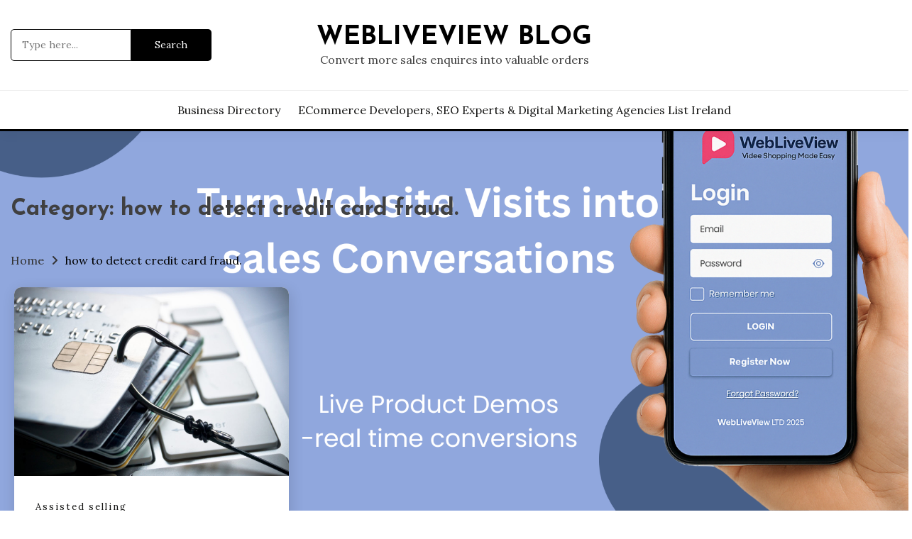

--- FILE ---
content_type: text/html; charset=UTF-8
request_url: https://blog.webliveview.com/category/how-to-detect-credit-card-fraud/
body_size: 11919
content:
<!doctype html>
<html lang="en-US">
<head>
	<meta charset="UTF-8">
	<meta name="viewport" content="width=device-width, initial-scale=1">
	<link rel="profile" href="https://gmpg.org/xfn/11">

	<meta name='robots' content='index, follow, max-image-preview:large, max-snippet:-1, max-video-preview:-1' />

	<!-- This site is optimized with the Yoast SEO Premium plugin v21.5 (Yoast SEO v21.7) - https://yoast.com/wordpress/plugins/seo/ -->
	<title>how to detect credit card fraud. Archives - WEBLIVEVIEW BLOG</title>
	<link rel="canonical" href="https://blog.webliveview.com/category/how-to-detect-credit-card-fraud/" />
	<meta property="og:locale" content="en_US" />
	<meta property="og:type" content="article" />
	<meta property="og:title" content="how to detect credit card fraud. Archives" />
	<meta property="og:url" content="https://blog.webliveview.com/category/how-to-detect-credit-card-fraud/" />
	<meta property="og:site_name" content="WEBLIVEVIEW BLOG" />
	<meta name="twitter:card" content="summary_large_image" />
	<meta name="twitter:site" content="@barrymckenna12" />
	<script type="application/ld+json" class="yoast-schema-graph">{"@context":"https://schema.org","@graph":[{"@type":"CollectionPage","@id":"https://blog.webliveview.com/category/how-to-detect-credit-card-fraud/","url":"https://blog.webliveview.com/category/how-to-detect-credit-card-fraud/","name":"how to detect credit card fraud. Archives - WEBLIVEVIEW BLOG","isPartOf":{"@id":"https://blog.webliveview.com/#website"},"primaryImageOfPage":{"@id":"https://blog.webliveview.com/category/how-to-detect-credit-card-fraud/#primaryimage"},"image":{"@id":"https://blog.webliveview.com/category/how-to-detect-credit-card-fraud/#primaryimage"},"thumbnailUrl":"https://blog.webliveview.com/wp-content/uploads/2021/03/1.jpg","breadcrumb":{"@id":"https://blog.webliveview.com/category/how-to-detect-credit-card-fraud/#breadcrumb"},"inLanguage":"en-US"},{"@type":"ImageObject","inLanguage":"en-US","@id":"https://blog.webliveview.com/category/how-to-detect-credit-card-fraud/#primaryimage","url":"https://blog.webliveview.com/wp-content/uploads/2021/03/1.jpg","contentUrl":"https://blog.webliveview.com/wp-content/uploads/2021/03/1.jpg","width":1280,"height":880},{"@type":"BreadcrumbList","@id":"https://blog.webliveview.com/category/how-to-detect-credit-card-fraud/#breadcrumb","itemListElement":[{"@type":"ListItem","position":1,"name":"Home","item":"https://blog.webliveview.com/"},{"@type":"ListItem","position":2,"name":"how to detect credit card fraud."}]},{"@type":"WebSite","@id":"https://blog.webliveview.com/#website","url":"https://blog.webliveview.com/","name":"WEBLIVEVIEW BLOG","description":"Convert more sales enquires into valuable orders","publisher":{"@id":"https://blog.webliveview.com/#organization"},"potentialAction":[{"@type":"SearchAction","target":{"@type":"EntryPoint","urlTemplate":"https://blog.webliveview.com/?s={search_term_string}"},"query-input":"required name=search_term_string"}],"inLanguage":"en-US"},{"@type":"Organization","@id":"https://blog.webliveview.com/#organization","name":"webliveivew Ltd","url":"https://blog.webliveview.com/","logo":{"@type":"ImageObject","inLanguage":"en-US","@id":"https://blog.webliveview.com/#/schema/logo/image/","url":"https://blog.webliveview.com/wp-content/uploads/2018/02/wlv-logo-2016.png","contentUrl":"https://blog.webliveview.com/wp-content/uploads/2018/02/wlv-logo-2016.png","width":180,"height":100,"caption":"webliveivew Ltd"},"image":{"@id":"https://blog.webliveview.com/#/schema/logo/image/"},"sameAs":["https://www.facebook.com/webliveview/","https://twitter.com/barrymckenna12","https://www.linkedin.com/in/barry-mc-kenna-64b91211/"]}]}</script>
	<!-- / Yoast SEO Premium plugin. -->


<link rel='dns-prefetch' href='//fonts.googleapis.com' />
<link rel="alternate" type="application/rss+xml" title="WEBLIVEVIEW BLOG &raquo; Feed" href="https://blog.webliveview.com/feed/" />
<link rel="alternate" type="application/rss+xml" title="WEBLIVEVIEW BLOG &raquo; Comments Feed" href="https://blog.webliveview.com/comments/feed/" />
<link rel="alternate" type="application/rss+xml" title="WEBLIVEVIEW BLOG &raquo; how to detect credit card fraud. Category Feed" href="https://blog.webliveview.com/category/how-to-detect-credit-card-fraud/feed/" />
<script>
window._wpemojiSettings = {"baseUrl":"https:\/\/s.w.org\/images\/core\/emoji\/15.0.3\/72x72\/","ext":".png","svgUrl":"https:\/\/s.w.org\/images\/core\/emoji\/15.0.3\/svg\/","svgExt":".svg","source":{"concatemoji":"https:\/\/blog.webliveview.com\/wp-includes\/js\/wp-emoji-release.min.js?ver=6.6.1"}};
/*! This file is auto-generated */
!function(i,n){var o,s,e;function c(e){try{var t={supportTests:e,timestamp:(new Date).valueOf()};sessionStorage.setItem(o,JSON.stringify(t))}catch(e){}}function p(e,t,n){e.clearRect(0,0,e.canvas.width,e.canvas.height),e.fillText(t,0,0);var t=new Uint32Array(e.getImageData(0,0,e.canvas.width,e.canvas.height).data),r=(e.clearRect(0,0,e.canvas.width,e.canvas.height),e.fillText(n,0,0),new Uint32Array(e.getImageData(0,0,e.canvas.width,e.canvas.height).data));return t.every(function(e,t){return e===r[t]})}function u(e,t,n){switch(t){case"flag":return n(e,"\ud83c\udff3\ufe0f\u200d\u26a7\ufe0f","\ud83c\udff3\ufe0f\u200b\u26a7\ufe0f")?!1:!n(e,"\ud83c\uddfa\ud83c\uddf3","\ud83c\uddfa\u200b\ud83c\uddf3")&&!n(e,"\ud83c\udff4\udb40\udc67\udb40\udc62\udb40\udc65\udb40\udc6e\udb40\udc67\udb40\udc7f","\ud83c\udff4\u200b\udb40\udc67\u200b\udb40\udc62\u200b\udb40\udc65\u200b\udb40\udc6e\u200b\udb40\udc67\u200b\udb40\udc7f");case"emoji":return!n(e,"\ud83d\udc26\u200d\u2b1b","\ud83d\udc26\u200b\u2b1b")}return!1}function f(e,t,n){var r="undefined"!=typeof WorkerGlobalScope&&self instanceof WorkerGlobalScope?new OffscreenCanvas(300,150):i.createElement("canvas"),a=r.getContext("2d",{willReadFrequently:!0}),o=(a.textBaseline="top",a.font="600 32px Arial",{});return e.forEach(function(e){o[e]=t(a,e,n)}),o}function t(e){var t=i.createElement("script");t.src=e,t.defer=!0,i.head.appendChild(t)}"undefined"!=typeof Promise&&(o="wpEmojiSettingsSupports",s=["flag","emoji"],n.supports={everything:!0,everythingExceptFlag:!0},e=new Promise(function(e){i.addEventListener("DOMContentLoaded",e,{once:!0})}),new Promise(function(t){var n=function(){try{var e=JSON.parse(sessionStorage.getItem(o));if("object"==typeof e&&"number"==typeof e.timestamp&&(new Date).valueOf()<e.timestamp+604800&&"object"==typeof e.supportTests)return e.supportTests}catch(e){}return null}();if(!n){if("undefined"!=typeof Worker&&"undefined"!=typeof OffscreenCanvas&&"undefined"!=typeof URL&&URL.createObjectURL&&"undefined"!=typeof Blob)try{var e="postMessage("+f.toString()+"("+[JSON.stringify(s),u.toString(),p.toString()].join(",")+"));",r=new Blob([e],{type:"text/javascript"}),a=new Worker(URL.createObjectURL(r),{name:"wpTestEmojiSupports"});return void(a.onmessage=function(e){c(n=e.data),a.terminate(),t(n)})}catch(e){}c(n=f(s,u,p))}t(n)}).then(function(e){for(var t in e)n.supports[t]=e[t],n.supports.everything=n.supports.everything&&n.supports[t],"flag"!==t&&(n.supports.everythingExceptFlag=n.supports.everythingExceptFlag&&n.supports[t]);n.supports.everythingExceptFlag=n.supports.everythingExceptFlag&&!n.supports.flag,n.DOMReady=!1,n.readyCallback=function(){n.DOMReady=!0}}).then(function(){return e}).then(function(){var e;n.supports.everything||(n.readyCallback(),(e=n.source||{}).concatemoji?t(e.concatemoji):e.wpemoji&&e.twemoji&&(t(e.twemoji),t(e.wpemoji)))}))}((window,document),window._wpemojiSettings);
</script>
<style id='wp-emoji-styles-inline-css'>

	img.wp-smiley, img.emoji {
		display: inline !important;
		border: none !important;
		box-shadow: none !important;
		height: 1em !important;
		width: 1em !important;
		margin: 0 0.07em !important;
		vertical-align: -0.1em !important;
		background: none !important;
		padding: 0 !important;
	}
</style>
<link rel='stylesheet' id='wp-block-library-css' href='https://blog.webliveview.com/wp-includes/css/dist/block-library/style.min.css?ver=6.6.1' media='all' />
<style id='wp-block-library-theme-inline-css'>
.wp-block-audio :where(figcaption){color:#555;font-size:13px;text-align:center}.is-dark-theme .wp-block-audio :where(figcaption){color:#ffffffa6}.wp-block-audio{margin:0 0 1em}.wp-block-code{border:1px solid #ccc;border-radius:4px;font-family:Menlo,Consolas,monaco,monospace;padding:.8em 1em}.wp-block-embed :where(figcaption){color:#555;font-size:13px;text-align:center}.is-dark-theme .wp-block-embed :where(figcaption){color:#ffffffa6}.wp-block-embed{margin:0 0 1em}.blocks-gallery-caption{color:#555;font-size:13px;text-align:center}.is-dark-theme .blocks-gallery-caption{color:#ffffffa6}:root :where(.wp-block-image figcaption){color:#555;font-size:13px;text-align:center}.is-dark-theme :root :where(.wp-block-image figcaption){color:#ffffffa6}.wp-block-image{margin:0 0 1em}.wp-block-pullquote{border-bottom:4px solid;border-top:4px solid;color:currentColor;margin-bottom:1.75em}.wp-block-pullquote cite,.wp-block-pullquote footer,.wp-block-pullquote__citation{color:currentColor;font-size:.8125em;font-style:normal;text-transform:uppercase}.wp-block-quote{border-left:.25em solid;margin:0 0 1.75em;padding-left:1em}.wp-block-quote cite,.wp-block-quote footer{color:currentColor;font-size:.8125em;font-style:normal;position:relative}.wp-block-quote.has-text-align-right{border-left:none;border-right:.25em solid;padding-left:0;padding-right:1em}.wp-block-quote.has-text-align-center{border:none;padding-left:0}.wp-block-quote.is-large,.wp-block-quote.is-style-large,.wp-block-quote.is-style-plain{border:none}.wp-block-search .wp-block-search__label{font-weight:700}.wp-block-search__button{border:1px solid #ccc;padding:.375em .625em}:where(.wp-block-group.has-background){padding:1.25em 2.375em}.wp-block-separator.has-css-opacity{opacity:.4}.wp-block-separator{border:none;border-bottom:2px solid;margin-left:auto;margin-right:auto}.wp-block-separator.has-alpha-channel-opacity{opacity:1}.wp-block-separator:not(.is-style-wide):not(.is-style-dots){width:100px}.wp-block-separator.has-background:not(.is-style-dots){border-bottom:none;height:1px}.wp-block-separator.has-background:not(.is-style-wide):not(.is-style-dots){height:2px}.wp-block-table{margin:0 0 1em}.wp-block-table td,.wp-block-table th{word-break:normal}.wp-block-table :where(figcaption){color:#555;font-size:13px;text-align:center}.is-dark-theme .wp-block-table :where(figcaption){color:#ffffffa6}.wp-block-video :where(figcaption){color:#555;font-size:13px;text-align:center}.is-dark-theme .wp-block-video :where(figcaption){color:#ffffffa6}.wp-block-video{margin:0 0 1em}:root :where(.wp-block-template-part.has-background){margin-bottom:0;margin-top:0;padding:1.25em 2.375em}
</style>
<style id='classic-theme-styles-inline-css'>
/*! This file is auto-generated */
.wp-block-button__link{color:#fff;background-color:#32373c;border-radius:9999px;box-shadow:none;text-decoration:none;padding:calc(.667em + 2px) calc(1.333em + 2px);font-size:1.125em}.wp-block-file__button{background:#32373c;color:#fff;text-decoration:none}
</style>
<style id='global-styles-inline-css'>
:root{--wp--preset--aspect-ratio--square: 1;--wp--preset--aspect-ratio--4-3: 4/3;--wp--preset--aspect-ratio--3-4: 3/4;--wp--preset--aspect-ratio--3-2: 3/2;--wp--preset--aspect-ratio--2-3: 2/3;--wp--preset--aspect-ratio--16-9: 16/9;--wp--preset--aspect-ratio--9-16: 9/16;--wp--preset--color--black: #000000;--wp--preset--color--cyan-bluish-gray: #abb8c3;--wp--preset--color--white: #ffffff;--wp--preset--color--pale-pink: #f78da7;--wp--preset--color--vivid-red: #cf2e2e;--wp--preset--color--luminous-vivid-orange: #ff6900;--wp--preset--color--luminous-vivid-amber: #fcb900;--wp--preset--color--light-green-cyan: #7bdcb5;--wp--preset--color--vivid-green-cyan: #00d084;--wp--preset--color--pale-cyan-blue: #8ed1fc;--wp--preset--color--vivid-cyan-blue: #0693e3;--wp--preset--color--vivid-purple: #9b51e0;--wp--preset--gradient--vivid-cyan-blue-to-vivid-purple: linear-gradient(135deg,rgba(6,147,227,1) 0%,rgb(155,81,224) 100%);--wp--preset--gradient--light-green-cyan-to-vivid-green-cyan: linear-gradient(135deg,rgb(122,220,180) 0%,rgb(0,208,130) 100%);--wp--preset--gradient--luminous-vivid-amber-to-luminous-vivid-orange: linear-gradient(135deg,rgba(252,185,0,1) 0%,rgba(255,105,0,1) 100%);--wp--preset--gradient--luminous-vivid-orange-to-vivid-red: linear-gradient(135deg,rgba(255,105,0,1) 0%,rgb(207,46,46) 100%);--wp--preset--gradient--very-light-gray-to-cyan-bluish-gray: linear-gradient(135deg,rgb(238,238,238) 0%,rgb(169,184,195) 100%);--wp--preset--gradient--cool-to-warm-spectrum: linear-gradient(135deg,rgb(74,234,220) 0%,rgb(151,120,209) 20%,rgb(207,42,186) 40%,rgb(238,44,130) 60%,rgb(251,105,98) 80%,rgb(254,248,76) 100%);--wp--preset--gradient--blush-light-purple: linear-gradient(135deg,rgb(255,206,236) 0%,rgb(152,150,240) 100%);--wp--preset--gradient--blush-bordeaux: linear-gradient(135deg,rgb(254,205,165) 0%,rgb(254,45,45) 50%,rgb(107,0,62) 100%);--wp--preset--gradient--luminous-dusk: linear-gradient(135deg,rgb(255,203,112) 0%,rgb(199,81,192) 50%,rgb(65,88,208) 100%);--wp--preset--gradient--pale-ocean: linear-gradient(135deg,rgb(255,245,203) 0%,rgb(182,227,212) 50%,rgb(51,167,181) 100%);--wp--preset--gradient--electric-grass: linear-gradient(135deg,rgb(202,248,128) 0%,rgb(113,206,126) 100%);--wp--preset--gradient--midnight: linear-gradient(135deg,rgb(2,3,129) 0%,rgb(40,116,252) 100%);--wp--preset--font-size--small: 16px;--wp--preset--font-size--medium: 20px;--wp--preset--font-size--large: 25px;--wp--preset--font-size--x-large: 42px;--wp--preset--font-size--larger: 35px;--wp--preset--spacing--20: 0.44rem;--wp--preset--spacing--30: 0.67rem;--wp--preset--spacing--40: 1rem;--wp--preset--spacing--50: 1.5rem;--wp--preset--spacing--60: 2.25rem;--wp--preset--spacing--70: 3.38rem;--wp--preset--spacing--80: 5.06rem;--wp--preset--shadow--natural: 6px 6px 9px rgba(0, 0, 0, 0.2);--wp--preset--shadow--deep: 12px 12px 50px rgba(0, 0, 0, 0.4);--wp--preset--shadow--sharp: 6px 6px 0px rgba(0, 0, 0, 0.2);--wp--preset--shadow--outlined: 6px 6px 0px -3px rgba(255, 255, 255, 1), 6px 6px rgba(0, 0, 0, 1);--wp--preset--shadow--crisp: 6px 6px 0px rgba(0, 0, 0, 1);}:where(.is-layout-flex){gap: 0.5em;}:where(.is-layout-grid){gap: 0.5em;}body .is-layout-flex{display: flex;}.is-layout-flex{flex-wrap: wrap;align-items: center;}.is-layout-flex > :is(*, div){margin: 0;}body .is-layout-grid{display: grid;}.is-layout-grid > :is(*, div){margin: 0;}:where(.wp-block-columns.is-layout-flex){gap: 2em;}:where(.wp-block-columns.is-layout-grid){gap: 2em;}:where(.wp-block-post-template.is-layout-flex){gap: 1.25em;}:where(.wp-block-post-template.is-layout-grid){gap: 1.25em;}.has-black-color{color: var(--wp--preset--color--black) !important;}.has-cyan-bluish-gray-color{color: var(--wp--preset--color--cyan-bluish-gray) !important;}.has-white-color{color: var(--wp--preset--color--white) !important;}.has-pale-pink-color{color: var(--wp--preset--color--pale-pink) !important;}.has-vivid-red-color{color: var(--wp--preset--color--vivid-red) !important;}.has-luminous-vivid-orange-color{color: var(--wp--preset--color--luminous-vivid-orange) !important;}.has-luminous-vivid-amber-color{color: var(--wp--preset--color--luminous-vivid-amber) !important;}.has-light-green-cyan-color{color: var(--wp--preset--color--light-green-cyan) !important;}.has-vivid-green-cyan-color{color: var(--wp--preset--color--vivid-green-cyan) !important;}.has-pale-cyan-blue-color{color: var(--wp--preset--color--pale-cyan-blue) !important;}.has-vivid-cyan-blue-color{color: var(--wp--preset--color--vivid-cyan-blue) !important;}.has-vivid-purple-color{color: var(--wp--preset--color--vivid-purple) !important;}.has-black-background-color{background-color: var(--wp--preset--color--black) !important;}.has-cyan-bluish-gray-background-color{background-color: var(--wp--preset--color--cyan-bluish-gray) !important;}.has-white-background-color{background-color: var(--wp--preset--color--white) !important;}.has-pale-pink-background-color{background-color: var(--wp--preset--color--pale-pink) !important;}.has-vivid-red-background-color{background-color: var(--wp--preset--color--vivid-red) !important;}.has-luminous-vivid-orange-background-color{background-color: var(--wp--preset--color--luminous-vivid-orange) !important;}.has-luminous-vivid-amber-background-color{background-color: var(--wp--preset--color--luminous-vivid-amber) !important;}.has-light-green-cyan-background-color{background-color: var(--wp--preset--color--light-green-cyan) !important;}.has-vivid-green-cyan-background-color{background-color: var(--wp--preset--color--vivid-green-cyan) !important;}.has-pale-cyan-blue-background-color{background-color: var(--wp--preset--color--pale-cyan-blue) !important;}.has-vivid-cyan-blue-background-color{background-color: var(--wp--preset--color--vivid-cyan-blue) !important;}.has-vivid-purple-background-color{background-color: var(--wp--preset--color--vivid-purple) !important;}.has-black-border-color{border-color: var(--wp--preset--color--black) !important;}.has-cyan-bluish-gray-border-color{border-color: var(--wp--preset--color--cyan-bluish-gray) !important;}.has-white-border-color{border-color: var(--wp--preset--color--white) !important;}.has-pale-pink-border-color{border-color: var(--wp--preset--color--pale-pink) !important;}.has-vivid-red-border-color{border-color: var(--wp--preset--color--vivid-red) !important;}.has-luminous-vivid-orange-border-color{border-color: var(--wp--preset--color--luminous-vivid-orange) !important;}.has-luminous-vivid-amber-border-color{border-color: var(--wp--preset--color--luminous-vivid-amber) !important;}.has-light-green-cyan-border-color{border-color: var(--wp--preset--color--light-green-cyan) !important;}.has-vivid-green-cyan-border-color{border-color: var(--wp--preset--color--vivid-green-cyan) !important;}.has-pale-cyan-blue-border-color{border-color: var(--wp--preset--color--pale-cyan-blue) !important;}.has-vivid-cyan-blue-border-color{border-color: var(--wp--preset--color--vivid-cyan-blue) !important;}.has-vivid-purple-border-color{border-color: var(--wp--preset--color--vivid-purple) !important;}.has-vivid-cyan-blue-to-vivid-purple-gradient-background{background: var(--wp--preset--gradient--vivid-cyan-blue-to-vivid-purple) !important;}.has-light-green-cyan-to-vivid-green-cyan-gradient-background{background: var(--wp--preset--gradient--light-green-cyan-to-vivid-green-cyan) !important;}.has-luminous-vivid-amber-to-luminous-vivid-orange-gradient-background{background: var(--wp--preset--gradient--luminous-vivid-amber-to-luminous-vivid-orange) !important;}.has-luminous-vivid-orange-to-vivid-red-gradient-background{background: var(--wp--preset--gradient--luminous-vivid-orange-to-vivid-red) !important;}.has-very-light-gray-to-cyan-bluish-gray-gradient-background{background: var(--wp--preset--gradient--very-light-gray-to-cyan-bluish-gray) !important;}.has-cool-to-warm-spectrum-gradient-background{background: var(--wp--preset--gradient--cool-to-warm-spectrum) !important;}.has-blush-light-purple-gradient-background{background: var(--wp--preset--gradient--blush-light-purple) !important;}.has-blush-bordeaux-gradient-background{background: var(--wp--preset--gradient--blush-bordeaux) !important;}.has-luminous-dusk-gradient-background{background: var(--wp--preset--gradient--luminous-dusk) !important;}.has-pale-ocean-gradient-background{background: var(--wp--preset--gradient--pale-ocean) !important;}.has-electric-grass-gradient-background{background: var(--wp--preset--gradient--electric-grass) !important;}.has-midnight-gradient-background{background: var(--wp--preset--gradient--midnight) !important;}.has-small-font-size{font-size: var(--wp--preset--font-size--small) !important;}.has-medium-font-size{font-size: var(--wp--preset--font-size--medium) !important;}.has-large-font-size{font-size: var(--wp--preset--font-size--large) !important;}.has-x-large-font-size{font-size: var(--wp--preset--font-size--x-large) !important;}
:where(.wp-block-post-template.is-layout-flex){gap: 1.25em;}:where(.wp-block-post-template.is-layout-grid){gap: 1.25em;}
:where(.wp-block-columns.is-layout-flex){gap: 2em;}:where(.wp-block-columns.is-layout-grid){gap: 2em;}
:root :where(.wp-block-pullquote){font-size: 1.5em;line-height: 1.6;}
</style>
<link rel='stylesheet' id='Lora:ital,wght@0,400..700;1,400..700-css' href='//fonts.googleapis.com/css?family=Lora%3Aital%2Cwght%400%2C400..700%3B1%2C400..700&#038;ver=6.6.1' media='all' />
<link rel='stylesheet' id='Josefin+Sans:ital,wght@400,500,600,700-css' href='//fonts.googleapis.com/css?family=Josefin+Sans%3Aital%2Cwght%40400%2C500%2C600%2C700&#038;ver=6.6.1' media='all' />
<link rel='stylesheet' id='font-awesome-css' href='https://blog.webliveview.com/wp-content/themes/palawan/candidthemes/assets/framework/font-awesome-6/css/all.min.css?ver=1.3.7' media='all' />
<link rel='stylesheet' id='slick-css' href='https://blog.webliveview.com/wp-content/themes/palawan/candidthemes/assets/framework/slick/slick.css?ver=1.3.7' media='all' />
<link rel='stylesheet' id='slick-theme-css' href='https://blog.webliveview.com/wp-content/themes/palawan/candidthemes/assets/framework/slick/slick-theme.css?ver=1.3.7' media='all' />
<link rel='stylesheet' id='palawan-style-css' href='https://blog.webliveview.com/wp-content/themes/palawan/style.css?ver=1.3.7' media='all' />
<style id='palawan-style-inline-css'>
.primary-color, p a, h1 a, h2 a, h3 a, h4 a, h5 a, .author-title a, figure a, table a, span a, strong a, li a, h1 a, .btn-primary-border, .main-navigation #primary-menu > li > a:hover, .widget-area .widget a:hover, .widget-area .widget a:focus, .card-bg-image .card_body a:hover, .main-navigation #primary-menu > li.focus > a, .card-blog-post .category-label-group a:hover, .card_title a:hover, .card-blog-post .entry-meta a:hover, .site-title a:visited, .post-navigation .nav-links > * a:hover, .post-navigation .nav-links > * a:focus, .wp-block-button.is-style-outline .wp-block-button__link, .error-404-title, .ct-dark-mode a:hover, .ct-dark-mode .widget ul li a:hover, .ct-dark-mode .widget-area .widget ul li a:hover, .ct-dark-mode .post-navigation .nav-links > * a, .ct-dark-mode .author-wrapper .author-title a, .ct-dark-mode .wp-calendar-nav a, .site-footer a:hover, .top-header-toggle-btn, .woocommerce ul.products li.product .woocommerce-loop-category__title:hover, .woocommerce ul.products li.product .woocommerce-loop-product__title:hover, .woocommerce ul.products li.product h3:hover, .entry-content dl a, .entry-content table a, .entry-content ul a, .breadcrumb-trail .trial-items a:hover, .breadcrumbs ul a:hover, .breadcrumb-trail .trial-items .trial-end a, .breadcrumbs ul li:last-child a, .comment-list .comment .comment-body a, .comment-list .comment .comment-body .comment-metadata a.comment-edit-link { color: #dd9933; }.primary-bg, .btn-primary, .main-navigation ul ul a, #secondary .widget .widget-title:after, .search-form .search-submit, .category-label-group a:after, .posts-navigation .nav-links a, .category-label-group.bg-label a, .wp-block-button__link, .wp-block-button.is-style-outline .wp-block-button__link:hover, button, input[type="button"], input[type="reset"], input[type="submit"], .pagination .page-numbers.current, .pagination .page-numbers:hover, table #today, .tagcloud .tag-cloud-link:hover, .footer-go-to-top, .woocommerce ul.products li.product .button,
.woocommerce #respond input#submit.alt, .woocommerce a.button.alt, .woocommerce button.button.alt, .woocommerce input.button.alt,
.woocommerce #respond input#submit.alt.disabled, .woocommerce #respond input#submit.alt.disabled:hover, .woocommerce #respond input#submit.alt:disabled, .woocommerce #respond input#submit.alt:disabled:hover, .woocommerce #respond input#submit.alt:disabled[disabled], .woocommerce #respond input#submit.alt:disabled[disabled]:hover, .woocommerce a.button.alt.disabled, .woocommerce a.button.alt.disabled:hover, .woocommerce a.button.alt:disabled, .woocommerce a.button.alt:disabled:hover, .woocommerce a.button.alt:disabled[disabled], .woocommerce a.button.alt:disabled[disabled]:hover, .woocommerce button.button.alt.disabled, .woocommerce button.button.alt.disabled:hover, .woocommerce button.button.alt:disabled, .woocommerce button.button.alt:disabled:hover, .woocommerce button.button.alt:disabled[disabled], .woocommerce button.button.alt:disabled[disabled]:hover, .woocommerce input.button.alt.disabled, .woocommerce input.button.alt.disabled:hover, .woocommerce input.button.alt:disabled, .woocommerce input.button.alt:disabled:hover, .woocommerce input.button.alt:disabled[disabled], .woocommerce input.button.alt:disabled[disabled]:hover, .woocommerce .widget_price_filter .ui-slider .ui-slider-range, .woocommerce .widget_price_filter .ui-slider .ui-slider-handle, .palawan-menu-social li a[href*="mailto:"], .ajax-pagination .show-more, .card_title:before, .single .card .entry-title:before { background-color: #dd9933; }.primary-border, .btn-primary-border, .site-header-v2,.wp-block-button.is-style-outline .wp-block-button__link, .site-header-bottom, .ajax-pagination .show-more { border-color: #dd9933; }a:focus, button.slick-arrow:focus, input[type=text]:focus, input[type=email]:focus, input[type=password]:focus, input[type=search]:focus, input[type=file]:focus, input[type=number]:focus, input[type=datetime]:focus, input[type=url]:focus, select:focus, textarea:focus, input[type="search"] { outline-color: #dd9933; }.entry-content a { text-decoration-color: #dd9933; }.post-thumbnail a:focus img, .card_media a:focus img, article.sticky .card-blog-post, .wp-block-search .wp-block-search__button, input[type="search"] { border-color: #dd9933; }.site-title, .site-title a, h1.site-title a, p.site-title a,  .site-title a:visited { color: #dd9933; }.site-description { color: #404040; }
                    .entry-content a{
                   text-decoration: underline;
                    }
                    body, button, input, select, optgroup, textarea { font-family: 'Lora'; }h1, h2, h3, h4, h5, h6, .entry-content h1, .site-title { font-family: 'Josefin Sans'; }
</style>
<script src="https://blog.webliveview.com/wp-includes/js/jquery/jquery.min.js?ver=3.7.1" id="jquery-core-js"></script>
<script src="https://blog.webliveview.com/wp-includes/js/jquery/jquery-migrate.min.js?ver=3.4.1" id="jquery-migrate-js"></script>
<link rel="https://api.w.org/" href="https://blog.webliveview.com/wp-json/" /><link rel="alternate" title="JSON" type="application/json" href="https://blog.webliveview.com/wp-json/wp/v2/categories/364" /><link rel="EditURI" type="application/rsd+xml" title="RSD" href="https://blog.webliveview.com/xmlrpc.php?rsd" />
<meta name="generator" content="WordPress 6.6.1" />
<meta name="google-site-verification" content="-R2YdrsT3Fj6Q__h-tdU3Xrhr5WGXrIqUVokHZl4L3w" /> <style>.recentcomments a{display:inline !important;padding:0 !important;margin:0 !important;}</style><style id="custom-background-css">
body.custom-background { background-image: url("https://blog.webliveview.com/wp-content/uploads/2025/04/Copy-of-Copy-of-Add-a-heading-1920-x-1080-px.png"); background-position: center center; background-size: contain; background-repeat: no-repeat; background-attachment: fixed; }
</style>
	<link rel="icon" href="https://blog.webliveview.com/wp-content/uploads/2021/06/cropped-5-32x32.jpg" sizes="32x32" />
<link rel="icon" href="https://blog.webliveview.com/wp-content/uploads/2021/06/cropped-5-192x192.jpg" sizes="192x192" />
<link rel="apple-touch-icon" href="https://blog.webliveview.com/wp-content/uploads/2021/06/cropped-5-180x180.jpg" />
<meta name="msapplication-TileImage" content="https://blog.webliveview.com/wp-content/uploads/2021/06/cropped-5-270x270.jpg" />
		<style id="wp-custom-css">
			.post-thumbnail a:focus img, 
.card_media a:focus img, 
article.sticky .card-blog-post, 
.wp-block-search .wp-block-search__button,
.site-header-bottom, .post-thumbnail a:focus img, .card_media a:focus img, article.sticky .card-blog-post, .wp-block-search .wp-block-search__button, input[type="search"]{
    border-color: #000000; /* Black color */
}

.primary-bg, .btn-primary, .main-navigation ul ul a, #secondary .widget .widget-title:after, .search-form .search-submit, .category-label-group a:after, .posts-navigation .nav-links a, .category-label-group.bg-label a, .wp-block-button__link, .wp-block-button.is-style-outline .wp-block-button__link:hover, button, input[type="button"], input[type="reset"], input[type="submit"], .pagination .page-numbers.current, .pagination .page-numbers:hover, table #today, .tagcloud .tag-cloud-link:hover, .footer-go-to-top, .woocommerce ul.products li.product .button, .woocommerce #respond input#submit.alt, .woocommerce a.button.alt, .woocommerce button.button.alt, .woocommerce input.button.alt, .woocommerce #respond input#submit.alt.disabled, .woocommerce #respond input#submit.alt.disabled:hover, .woocommerce #respond input#submit.alt:disabled, .woocommerce #respond input#submit.alt:disabled:hover, .woocommerce #respond input#submit.alt:disabled[disabled], .woocommerce #respond input#submit.alt:disabled[disabled]:hover, .woocommerce a.button.alt.disabled, .woocommerce a.button.alt.disabled:hover, .woocommerce a.button.alt:disabled, .woocommerce a.button.alt:disabled:hover, .woocommerce a.button.alt:disabled[disabled], .woocommerce a.button.alt:disabled[disabled]:hover, .woocommerce button.button.alt.disabled, .woocommerce button.button.alt.disabled:hover, .woocommerce button.button.alt:disabled, .woocommerce button.button.alt:disabled:hover, .woocommerce button.button.alt:disabled[disabled], .woocommerce button.button.alt:disabled[disabled]:hover, .woocommerce input.button.alt.disabled, .woocommerce input.button.alt.disabled:hover, .woocommerce input.button.alt:disabled, .woocommerce input.button.alt:disabled:hover, .woocommerce input.button.alt:disabled[disabled], .woocommerce input.button.alt:disabled[disabled]:hover, .woocommerce .widget_price_filter .ui-slider .ui-slider-range, .woocommerce .widget_price_filter .ui-slider .ui-slider-handle, .palawan-menu-social li a[href*="mailto:"], .ajax-pagination .show-more, .card_title:before, .single .card .entry-title:before{
	    background-color: #000000;
}

.site-title, .site-title a, h1.site-title a, p.site-title a, .site-title a:visited, .breadcrumbs ul li:last-child a, .primary-color, p a, h1 a, h2 a, h3 a, h4 a, h5 a, .author-title a, figure a, table a, span a, strong a, li a, h1 a, .btn-primary-border, .main-navigation #primary-menu > li > a:hover, .widget-area .widget a:hover, .widget-area .widget a:focus, .card-bg-image .card_body a:hover, .main-navigation #primary-menu > li.focus > a, .card-blog-post .category-label-group a:hover, .card_title a:hover, .card-blog-post .entry-meta a:hover, .site-title a:visited, .post-navigation .nav-links > * a:hover, .post-navigation .nav-links > * a:focus, .wp-block-button.is-style-outline .wp-block-button__link, .error-404-title, .ct-dark-mode a:hover, .ct-dark-mode .widget ul li a:hover, .ct-dark-mode .widget-area .widget ul li a:hover, .ct-dark-mode .post-navigation .nav-links > * a, .ct-dark-mode .author-wrapper .author-title a, .ct-dark-mode .wp-calendar-nav a, .site-footer a:hover, .top-header-toggle-btn, .woocommerce ul.products li.product .woocommerce-loop-category__title:hover, .woocommerce ul.products li.product .woocommerce-loop-product__title:hover, .woocommerce ul.products li.product h3:hover, .entry-content dl a, .entry-content table a, .entry-content ul a, .breadcrumb-trail .trial-items a:hover, .breadcrumbs ul a:hover, .breadcrumb-trail .trial-items .trial-end a, .breadcrumbs ul li:last-child a, .comment-list .comment .comment-body a, .comment-list .comment .comment-body .comment-metadata a.comment-edit-link {
	color : #000000
}

a:focus, button.slick-arrow:focus, input[type=text]:focus, input[type=email]:focus, input[type=password]:focus, input[type=search]:focus, input[type=file]:focus, input[type=number]:focus, input[type=datetime]:focus, input[type=url]:focus, select:focus, textarea:focus, input[type="search"] {
    outline-color: #000000;
}

		</style>
		</head>

<body class="archive category category-how-to-detect-credit-card-fraud category-364 custom-background wp-embed-responsive hfeed ct-sticky-sidebar palawan-fontawesome-version-6">
<div id="page" class="site">
        <a class="skip-link screen-reader-text" href="#content">Skip to content</a>
            <section class="search-section">
            <div class="container">
                <button class="close-btn"><i class="fa fa-times"></i></button>
                <form role="search" method="get" class="search-form" action="https://blog.webliveview.com/">
				<label>
					<span class="screen-reader-text">Search for:</span>
					<input type="search" class="search-field" placeholder="Type here..." value="" name="s" />
				</label>
				<input type="submit" class="search-submit" value="Search" />
			</form>            </div>
        </section>
            
                    <header id="masthead" class="site-header text-center site-header-v2">
                
        <div id="site-nav-wrap">
            <section class="site-header-top header-main-bar" >
                <div class="container">
                    <div class="row">
                        <div class="col col-md-1-4 header-col-left mobile-hide">
                            <form role="search" method="get" class="search-form" action="https://blog.webliveview.com/">
				<label>
					<span class="screen-reader-text">Search for:</span>
					<input type="search" class="search-field" placeholder="Type here..." value="" name="s" />
				</label>
				<input type="submit" class="search-submit" value="Search" />
			</form>    
                        </div>

                        <div class="col col-md-1-2 header-col-center text-center">
                                    <div class="site-branding">
                            <p class="site-title"><a href="https://blog.webliveview.com/" rel="home">WEBLIVEVIEW BLOG</a></p>
                            <p class="site-description">Convert more sales enquires into valuable orders</p>
                    </div><!-- .site-branding -->

        <button id="menu-toggle-button" class="menu-toggle" aria-controls="primary-menu" aria-expanded="false">
            <span class="line"></span>
            <span class="line"></span>
            <span class="line"></span>
        </button>
                            </div>

                        <div class="col col-md-1-4 header-col-right">
                            <div class="palawan-menu-social topbar-flex-grid">
                                        <button class="search-toggle desktop-hide"><i class="fa fa-search"></i></button>
                                </div>
                        </div>

                    </div>
                </div>
            </section>

            <section id="site-navigation-wrap" class="site-header-bottom">
                <div class="container">
                            <nav class="main-navigation">
            <ul id="primary-menu" class="nav navbar-nav nav-menu justify-content-center">
                <li class="page_item page-item-176"><a href="https://blog.webliveview.com/business-directory/">Business Directory</a></li>
<li class="page_item page-item-85"><a href="https://blog.webliveview.com/business-directory/">eCommerce Developers, SEO Experts &#038; Digital Marketing Agencies List Ireland</a></li>
                <button class="close_nav"><i class="fa fa-times"></i></button>
            </ul>
        </nav><!-- #site-navigation -->

        

                </div>
            </section>
        </div>
                </header><!-- #masthead -->

        <div id="content" class="site-content">
<main class="site-main">
    <section class="blog-list-section archive-list-section sec-spacing">
        <div class="container">
                        <div class="row row-full-width">
                <div id="primary" class="col-1-1 col-md-2-3">
                    <div class="page-header">
                        <h1 class="page-title">Category: <span>how to detect credit card fraud.</span></h1>                    </div><!-- .page-header -->
                                    <div class="palawan-breadcrumb-wrapper">
                    <div class='breadcrumbs init-animate clearfix'><div id='palawan-breadcrumbs' class='clearfix'><div role="navigation" aria-label="Breadcrumbs" class="breadcrumb-trail breadcrumbs" itemprop="breadcrumb"><ul class="trail-items" itemscope itemtype="http://schema.org/BreadcrumbList"><meta name="numberOfItems" content="2" /><meta name="itemListOrder" content="Ascending" /><li itemprop="itemListElement" itemscope itemtype="http://schema.org/ListItem" class="trail-item trail-begin"><a href="https://blog.webliveview.com/" rel="home" itemprop="item"><span itemprop="name">Home</span></a><meta itemprop="position" content="1" /></li><li itemprop="itemListElement" itemscope itemtype="http://schema.org/ListItem" class="trail-item trail-end"><a href="https://blog.webliveview.com/category/how-to-detect-credit-card-fraud/" itemprop="item"><span itemprop="name">how to detect credit card fraud.</span></a><meta itemprop="position" content="2" /></li></ul></div></div></div>                </div>
                                            <div class="palawan-content-area palawan-three-column palawan-masonry">


                            
<article id="post-405" class="post-405 post type-post status-publish format-standard has-post-thumbnail hentry category-assisted-selling category-charge-back-card-fraud category-credit-card-fraud category-credit-card-fraud-detection category-credit-card-fraud-protection-for-small-business-owners category-ecommerce-credit-card-fraud category-fintech category-global-ecommerce-buyers category-global-payments category-guided-selling-platform category-how-to-detect-credit-card-fraud category-id-verification-credit-card-fraud category-international-ecommerce category-live-online-selling category-live-video-demonstrations-of-products category-live-video-shopping category-mastercard category-merchant-card-risk category-omni-channel-video-sales category-payment-gateways category-paypal category-pci-compliant category-phone-card-fraud category-prevent-credit-card-fraud-in-e-commerce category-psd-2 category-retail-live-chat category-secure-online-payments category-secure-website-payments category-stripe category-video-chat-software category-video-chat-support category-video-presentation-skills category-video-based-selling-platforms category-visa-payment category-what-is-credit-card-fraud category-worldpay">
    <!-- 
        for full single column card layout add [.card-full-width] class 
        for reverse align for figure and card_body add [.reverse-row] class in .card-blog-post
    -->
        <div class="card card-blog-post ">
                    <figure class="post-thumbnail card_media">
                <a href="https://blog.webliveview.com/2021/03/18/the-main-types-of-credit-card-fraud-in-e-commerce-and-how-to-avoid-them/">
                    <img width="1280" height="880" src="https://blog.webliveview.com/wp-content/uploads/2021/03/1.jpg" class="attachment-post-thumbnail size-post-thumbnail wp-post-image" alt="" decoding="async" fetchpriority="high" srcset="https://blog.webliveview.com/wp-content/uploads/2021/03/1.jpg 1280w, https://blog.webliveview.com/wp-content/uploads/2021/03/1-300x206.jpg 300w, https://blog.webliveview.com/wp-content/uploads/2021/03/1-768x528.jpg 768w, https://blog.webliveview.com/wp-content/uploads/2021/03/1-1024x704.jpg 1024w, https://blog.webliveview.com/wp-content/uploads/2021/03/1-600x413.jpg 600w" sizes="(max-width: 1280px) 100vw, 1280px" />                </a>
            </figure>
                    <div class="card_body">
            <!-- To have a background category link add [.bg-label] in category-label-group class -->
            <div>
            <div class="category-label-group"><span class="cat-links"><a class="ct-cat-item-329" href="https://blog.webliveview.com/category/assisted-selling/"  rel="category tag">Assisted selling</a> <a class="ct-cat-item-374" href="https://blog.webliveview.com/category/charge-back-card-fraud/"  rel="category tag">charge back card fraud</a> <a class="ct-cat-item-369" href="https://blog.webliveview.com/category/credit-card-fraud/"  rel="category tag">credit card fraud</a> <a class="ct-cat-item-366" href="https://blog.webliveview.com/category/credit-card-fraud-detection/"  rel="category tag">credit card fraud detection</a> <a class="ct-cat-item-368" href="https://blog.webliveview.com/category/credit-card-fraud-protection-for-small-business-owners/"  rel="category tag">credit card fraud protection for small business owners:</a> <a class="ct-cat-item-371" href="https://blog.webliveview.com/category/ecommerce-credit-card-fraud/"  rel="category tag">Ecommerce Credit Card fraud</a> <a class="ct-cat-item-388" href="https://blog.webliveview.com/category/fintech/"  rel="category tag">fintech</a> <a class="ct-cat-item-284" href="https://blog.webliveview.com/category/global-ecommerce-buyers/"  rel="category tag">Global Ecommerce buyers</a> <a class="ct-cat-item-386" href="https://blog.webliveview.com/category/global-payments/"  rel="category tag">Global payments</a> <a class="ct-cat-item-328" href="https://blog.webliveview.com/category/guided-selling-platform/"  rel="category tag">Guided selling platform</a> <a class="ct-cat-item-364" href="https://blog.webliveview.com/category/how-to-detect-credit-card-fraud/"  rel="category tag">how to detect credit card fraud.</a> <a class="ct-cat-item-375" href="https://blog.webliveview.com/category/id-verification-credit-card-fraud/"  rel="category tag">ID verification Credit card fraud</a> <a class="ct-cat-item-283" href="https://blog.webliveview.com/category/international-ecommerce/"  rel="category tag">international ecommerce</a> <a class="ct-cat-item-360" href="https://blog.webliveview.com/category/live-online-selling/"  rel="category tag">Live online selling</a> <a class="ct-cat-item-245" href="https://blog.webliveview.com/category/live-video-demonstrations-of-products/"  rel="category tag">live video demonstrations of products</a> <a class="ct-cat-item-333" href="https://blog.webliveview.com/category/live-video-shopping/"  rel="category tag">live video shopping</a> <a class="ct-cat-item-380" href="https://blog.webliveview.com/category/mastercard/"  rel="category tag">Mastercard</a> <a class="ct-cat-item-384" href="https://blog.webliveview.com/category/merchant-card-risk/"  rel="category tag">Merchant card risk</a> <a class="ct-cat-item-362" href="https://blog.webliveview.com/category/omni-channel-video-sales/"  rel="category tag">omni channel video sales</a> <a class="ct-cat-item-383" href="https://blog.webliveview.com/category/payment-gateways/"  rel="category tag">payment gateways</a> <a class="ct-cat-item-387" href="https://blog.webliveview.com/category/paypal/"  rel="category tag">paypal</a> <a class="ct-cat-item-372" href="https://blog.webliveview.com/category/pci-compliant/"  rel="category tag">PCI compliant</a> <a class="ct-cat-item-373" href="https://blog.webliveview.com/category/phone-card-fraud/"  rel="category tag">phone card fraud</a> <a class="ct-cat-item-363" href="https://blog.webliveview.com/category/prevent-credit-card-fraud-in-e-commerce/"  rel="category tag">prevent credit card fraud in e-Commerce.</a> <a class="ct-cat-item-370" href="https://blog.webliveview.com/category/psd-2/"  rel="category tag">PSD 2</a> <a class="ct-cat-item-358" href="https://blog.webliveview.com/category/retail-live-chat/"  rel="category tag">Retail Live chat</a> <a class="ct-cat-item-385" href="https://blog.webliveview.com/category/secure-online-payments/"  rel="category tag">secure online payments</a> <a class="ct-cat-item-377" href="https://blog.webliveview.com/category/secure-website-payments/"  rel="category tag">secure website payments</a> <a class="ct-cat-item-379" href="https://blog.webliveview.com/category/stripe/"  rel="category tag">Stripe</a> <a class="ct-cat-item-316" href="https://blog.webliveview.com/category/video-chat-software/"  rel="category tag">Video chat software</a> <a class="ct-cat-item-357" href="https://blog.webliveview.com/category/video-chat-support/"  rel="category tag">Video chat support</a> <a class="ct-cat-item-361" href="https://blog.webliveview.com/category/video-presentation-skills/"  rel="category tag">Video Presentation skills</a> <a class="ct-cat-item-244" href="https://blog.webliveview.com/category/video-based-selling-platforms/"  rel="category tag">video-based selling platforms</a> <a class="ct-cat-item-378" href="https://blog.webliveview.com/category/visa-payment/"  rel="category tag">visa payment</a> <a class="ct-cat-item-367" href="https://blog.webliveview.com/category/what-is-credit-card-fraud/"  rel="category tag">What is credit card fraud</a> <a class="ct-cat-item-381" href="https://blog.webliveview.com/category/worldpay/"  rel="category tag">worldpay</a> </span></div><h2 class="card_title"><a href="https://blog.webliveview.com/2021/03/18/the-main-types-of-credit-card-fraud-in-e-commerce-and-how-to-avoid-them/" rel="bookmark">The Main Types of Credit Card Fraud in e-Commerce and How to Avoid Them</a></h2>            
            </div>
            <div>
            <div class="entry-content">
                <p>Whether it’s Netflix, Amazon, or Google’s auto-fill features, we feel uneasy letting corporations store our</p>
            </div>
                            <div class="entry-meta">
                    <span class="posted-on"><i class="fa fa-calendar"></i><a href="https://blog.webliveview.com/2021/03/18/the-main-types-of-credit-card-fraud-in-e-commerce-and-how-to-avoid-them/" rel="bookmark"><time class="entry-date published" datetime="2021-03-18T12:31:49+00:00">March 18, 2021</time><time class="updated" datetime="2022-02-01T17:05:11+00:00">February 1, 2022</time></a></span>                </div><!-- .entry-meta -->
                                    </div>


        </div>
    </div>


    <!--<footer class="entry-footer">
			</footer>--><!-- .entry-footer -->
</article><!-- #post-405 -->
                        </div>
                                    </div>
                            </div>
        </div>

    </section>

</main><!-- #main -->

</div> <!-- #content -->

	<footer id="colophon" class="site-footer">
        		<section class="site-footer-bottom">
			<div class="container">
                <div class="palawan-menu-social">
                                    </div>
                            <div class="site-reserved text-center">
                All Rights Reserved 2024.            </div>
                <div class="site-info text-center">
            <a href="https://wordpress.org/">
                Proudly powered by WordPress            </a>
            <span class="sep"> | </span>
            Theme: Palawan by <a href="http://www.candidthemes.com/">Candid Themes</a>.        </div><!-- .site-info -->
    			</div>
		</section>
	</footer><!-- #colophon -->
</div><!-- #page -->

            <a href="javascript:void(0);" class="footer-go-to-top go-to-top"><i class="fa fa-chevron-up"></i></a>
        <script src="https://blog.webliveview.com/wp-content/themes/palawan/js/navigation.js?ver=1.3.7" id="palawan-navigation-js"></script>
<script src="https://blog.webliveview.com/wp-content/themes/palawan/candidthemes/assets/custom/js/theia-sticky-sidebar.js?ver=1.3.7" id="theia-sticky-sidebar-js"></script>
<script src="https://blog.webliveview.com/wp-content/themes/palawan/candidthemes/assets/framework/slick/slick.js?ver=1.3.7" id="slick-js"></script>
<script src="https://blog.webliveview.com/wp-includes/js/imagesloaded.min.js?ver=5.0.0" id="imagesloaded-js"></script>
<script src="https://blog.webliveview.com/wp-includes/js/masonry.min.js?ver=4.2.2" id="masonry-js"></script>
<script src="https://blog.webliveview.com/wp-content/themes/palawan/candidthemes/assets/custom/js/custom.js?ver=1.3.7" id="palawan-custom-js-js"></script>

</body>
</html>
